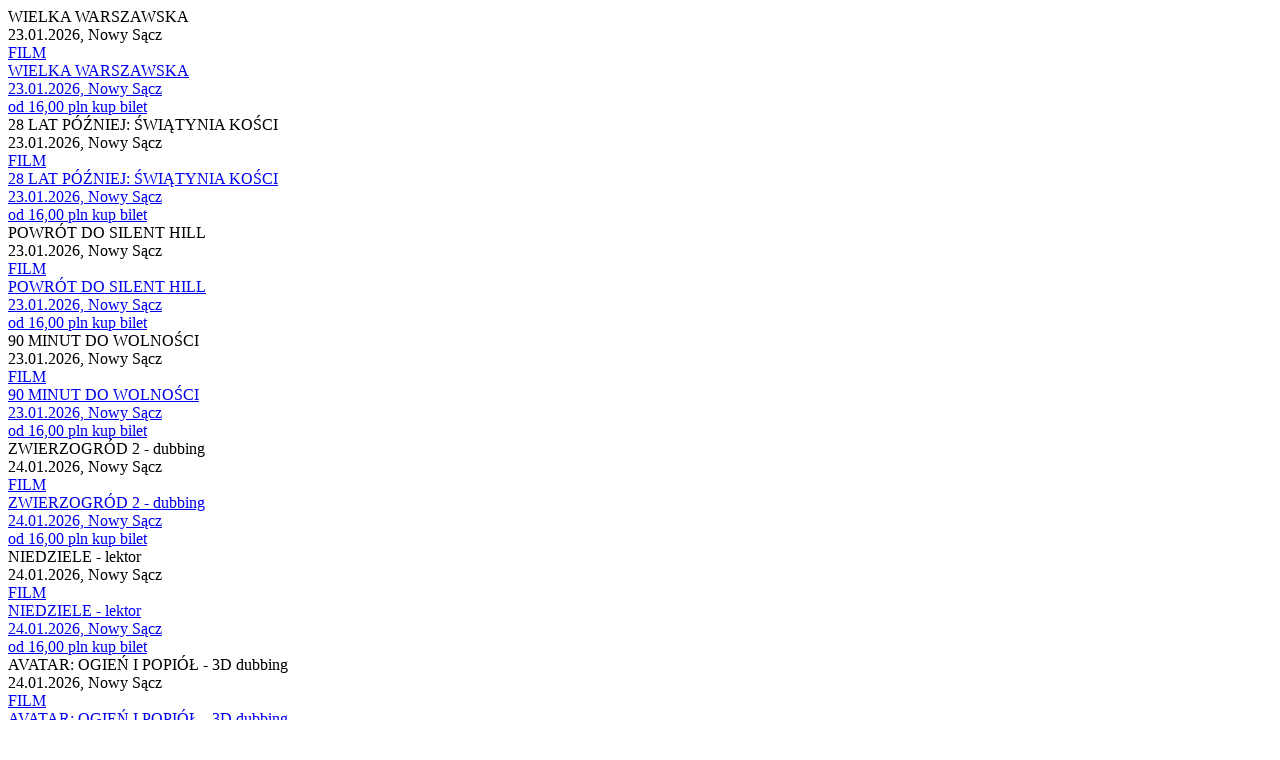

--- FILE ---
content_type: text/html; charset=UTF-8
request_url: https://www.bilety24.pl/repertuar/dealer/1225.html?page=4&repertoireId=430909
body_size: 1642
content:
    
                                



<div class="col">
    <div class="k_polecane">
        <div class="k_obrazek_promowane blur-bg"
                 data-alt="Grafika reklamowa" style="background-image: url(https://image.bilety24.pl/nf_repertoire_medium_scale/dealer-default/1225/wielka-warszawska.jpg)">
        </div>

        <div class="k_opis_promowane">
            <div class="h3">WIELKA WARSZAWSKA</div>
            <div class="h6">
                                                            23.01.2026,
                                                    Nowy Sącz

            </div>
        </div>

        <a href="/kino/1225-wielka-warszawska-146209?id=870601" class="full-info" title="Film: WIELKA WARSZAWSKA - 2026-01-23 20:15 - Nowy Sącz">
            <div class="k_obrazek_promowane">
                <span class="kategoria kategoria-film">
                    FILM
                </span>
            </div>

            <div class="k_opis_promowane">
                <div class="h3">WIELKA WARSZAWSKA</div>
                <div class="h6">                                                    23.01.2026,
                                                                Nowy Sącz</div>
            </div>
                            <span class="cenainfo">od 16,00 pln</span>
                    </a>

                    <a href="/kup-bilet-na-1225-wielka-warszawska-146209?id=870601" class="kupinfo" data-id="870601" data-type="regular"
               data-title="WIELKA WARSZAWSKA"
               title="Kup bilet - Film: WIELKA WARSZAWSKA - 2026-01-23 20:15 - Nowy Sącz"
               data-category="Film">kup bilet</a>
            </div>
</div>                            
    


<div class="col">
    <div class="k_polecane">
        <div class="k_obrazek_promowane blur-bg"
                 data-alt="Grafika reklamowa" style="background-image: url(https://image.bilety24.pl/nf_repertoire_medium_scale/dealer-default/1225/28-lat-pozniej.jpg)">
        </div>

        <div class="k_opis_promowane">
            <div class="h3">28 LAT PÓŹNIEJ: ŚWIĄTYNIA KOŚCI</div>
            <div class="h6">
                                                                                        23.01.2026,
                                                                            Nowy Sącz

            </div>
        </div>

        <a href="/kino/1225-28-lat-pozniej-swiatynia-kosci-145700?id=870634" class="full-info" title="Film: 28 LAT PÓŹNIEJ: ŚWIĄTYNIA KOŚCI - 2026-01-23 20:30 - Nowy Sącz">
            <div class="k_obrazek_promowane">
                <span class="kategoria kategoria-film">
                    FILM
                </span>
            </div>

            <div class="k_opis_promowane">
                <div class="h3">28 LAT PÓŹNIEJ: ŚWIĄTYNIA KOŚCI</div>
                <div class="h6">                                                                                    23.01.2026,
                                                                                            Nowy Sącz</div>
            </div>
                            <span class="cenainfo">od 16,00 pln</span>
                    </a>

                    <a href="/kino/1225-28-lat-pozniej-swiatynia-kosci-145700?id=870634" class="kupinfo" data-id="870634" data-type="regular"
               data-title="28 LAT PÓŹNIEJ: ŚWIĄTYNIA KOŚCI"
               title="Kup bilet - Film: 28 LAT PÓŹNIEJ: ŚWIĄTYNIA KOŚCI - 2026-01-23 20:30 - Nowy Sącz"
               data-category="Film">kup bilet</a>
            </div>
</div>                            



<div class="col">
    <div class="k_polecane">
        <div class="k_obrazek_promowane blur-bg"
                 data-alt="Grafika reklamowa" style="background-image: url(https://image.bilety24.pl/nf_repertoire_medium_scale/dealer-default/1225/powrod-1.jpg)">
        </div>

        <div class="k_opis_promowane">
            <div class="h3">POWRÓT DO SILENT HILL</div>
            <div class="h6">
                                                            23.01.2026,
                                                    Nowy Sącz

            </div>
        </div>

        <a href="/kino/1225-powrot-do-silent-hill-146251?id=870696" class="full-info" title="Film: POWRÓT DO SILENT HILL - 2026-01-23 20:45 - Nowy Sącz">
            <div class="k_obrazek_promowane">
                <span class="kategoria kategoria-film">
                    FILM
                </span>
            </div>

            <div class="k_opis_promowane">
                <div class="h3">POWRÓT DO SILENT HILL</div>
                <div class="h6">                                                    23.01.2026,
                                                                Nowy Sącz</div>
            </div>
                            <span class="cenainfo">od 16,00 pln</span>
                    </a>

                    <a href="/kup-bilet-na-1225-powrot-do-silent-hill-146251?id=870696" class="kupinfo" data-id="870696" data-type="regular"
               data-title="POWRÓT DO SILENT HILL"
               title="Kup bilet - Film: POWRÓT DO SILENT HILL - 2026-01-23 20:45 - Nowy Sącz"
               data-category="Film">kup bilet</a>
            </div>
</div>                            



<div class="col">
    <div class="k_polecane">
        <div class="k_obrazek_promowane blur-bg"
                 data-alt="Grafika reklamowa" style="background-image: url(https://image.bilety24.pl/nf_repertoire_medium_scale/dealer-default/1225/90-min.jpg)">
        </div>

        <div class="k_opis_promowane">
            <div class="h3">90 MINUT DO WOLNOŚCI</div>
            <div class="h6">
                                                            23.01.2026,
                                                    Nowy Sącz

            </div>
        </div>

        <a href="/kino/1225-90-minut-do-wolnosci-146684?id=870664" class="full-info" title="Film: 90 MINUT DO WOLNOŚCI - 2026-01-23 21:00 - Nowy Sącz">
            <div class="k_obrazek_promowane">
                <span class="kategoria kategoria-film">
                    FILM
                </span>
            </div>

            <div class="k_opis_promowane">
                <div class="h3">90 MINUT DO WOLNOŚCI</div>
                <div class="h6">                                                    23.01.2026,
                                                                Nowy Sącz</div>
            </div>
                            <span class="cenainfo">od 16,00 pln</span>
                    </a>

                    <a href="/kup-bilet-na-1225-90-minut-do-wolnosci-146684?id=870664" class="kupinfo" data-id="870664" data-type="regular"
               data-title="90 MINUT DO WOLNOŚCI"
               title="Kup bilet - Film: 90 MINUT DO WOLNOŚCI - 2026-01-23 21:00 - Nowy Sącz"
               data-category="Film">kup bilet</a>
            </div>
</div>                            



<div class="col">
    <div class="k_polecane">
        <div class="k_obrazek_promowane blur-bg"
                 data-alt="Grafika reklamowa" style="background-image: url(https://image.bilety24.pl/nf_repertoire_medium_scale/dealer-default/1225/zwierzogrod-2.jpg)">
        </div>

        <div class="k_opis_promowane">
            <div class="h3">ZWIERZOGRÓD 2 - dubbing</div>
            <div class="h6">
                                                            24.01.2026,
                                                    Nowy Sącz

            </div>
        </div>

        <a href="/kino/1225-zwierzogrod-2-dubbing-142219?id=870804" class="full-info" title="Film: ZWIERZOGRÓD 2 - dubbing - 2026-01-24 09:50 - Nowy Sącz">
            <div class="k_obrazek_promowane">
                <span class="kategoria kategoria-film">
                    FILM
                </span>
            </div>

            <div class="k_opis_promowane">
                <div class="h3">ZWIERZOGRÓD 2 - dubbing</div>
                <div class="h6">                                                    24.01.2026,
                                                                Nowy Sącz</div>
            </div>
                            <span class="cenainfo">od 16,00 pln</span>
                    </a>

                    <a href="/kup-bilet-na-1225-zwierzogrod-2-dubbing-142219?id=870804" class="kupinfo" data-id="870804" data-type="regular"
               data-title="ZWIERZOGRÓD 2 - dubbing"
               title="Kup bilet - Film: ZWIERZOGRÓD 2 - dubbing - 2026-01-24 09:50 - Nowy Sącz"
               data-category="Film">kup bilet</a>
            </div>
</div>                            



<div class="col">
    <div class="k_polecane">
        <div class="k_obrazek_promowane blur-bg"
                 data-alt="Grafika reklamowa" style="background-image: url(https://image.bilety24.pl/nf_repertoire_medium_scale/dealer-default/1225/niedziele.jpg)">
        </div>

        <div class="k_opis_promowane">
            <div class="h3">NIEDZIELE - lektor</div>
            <div class="h6">
                                                            24.01.2026,
                                                    Nowy Sącz

            </div>
        </div>

        <a href="/kino/1225-niedziele-lektor-145690?id=870799" class="full-info" title="Film: NIEDZIELE - lektor - 2026-01-24 10:20 - Nowy Sącz">
            <div class="k_obrazek_promowane">
                <span class="kategoria kategoria-film">
                    FILM
                </span>
            </div>

            <div class="k_opis_promowane">
                <div class="h3">NIEDZIELE - lektor</div>
                <div class="h6">                                                    24.01.2026,
                                                                Nowy Sącz</div>
            </div>
                            <span class="cenainfo">od 16,00 pln</span>
                    </a>

                    <a href="/kup-bilet-na-1225-niedziele-lektor-145690?id=870799" class="kupinfo" data-id="870799" data-type="regular"
               data-title="NIEDZIELE - lektor"
               title="Kup bilet - Film: NIEDZIELE - lektor - 2026-01-24 10:20 - Nowy Sącz"
               data-category="Film">kup bilet</a>
            </div>
</div>                            



<div class="col">
    <div class="k_polecane">
        <div class="k_obrazek_promowane blur-bg"
                 data-alt="Grafika reklamowa" style="background-image: url(https://image.bilety24.pl/nf_repertoire_medium_scale/dealer-default/1225/avatar-ogien-i-popiol-plak2.jpg)">
        </div>

        <div class="k_opis_promowane">
            <div class="h3">AVATAR: OGIEŃ I POPIÓŁ - 3D dubbing</div>
            <div class="h6">
                                                            24.01.2026,
                                                    Nowy Sącz

            </div>
        </div>

        <a href="/kino/1225-avatar-ogien-i-popiol-3d-dubbing-142877?id=870811" class="full-info" title="Film: AVATAR: OGIEŃ I POPIÓŁ - 3D dubbing - 2026-01-24 11:00 - Nowy Sącz">
            <div class="k_obrazek_promowane">
                <span class="kategoria kategoria-film">
                    FILM
                </span>
            </div>

            <div class="k_opis_promowane">
                <div class="h3">AVATAR: OGIEŃ I POPIÓŁ - 3D dubbing</div>
                <div class="h6">                                                    24.01.2026,
                                                                Nowy Sącz</div>
            </div>
                            <span class="cenainfo">od 20,00 pln</span>
                    </a>

                    <a href="/kup-bilet-na-1225-avatar-ogien-i-popiol-3d-dubbing-142877?id=870811" class="kupinfo" data-id="870811" data-type="regular"
               data-title="AVATAR: OGIEŃ I POPIÓŁ - 3D dubbing"
               title="Kup bilet - Film: AVATAR: OGIEŃ I POPIÓŁ - 3D dubbing - 2026-01-24 11:00 - Nowy Sącz"
               data-category="Film">kup bilet</a>
            </div>
</div>                            



<div class="col">
    <div class="k_polecane">
        <div class="k_obrazek_promowane blur-bg"
                 data-alt="Grafika reklamowa" style="background-image: url(https://image.bilety24.pl/nf_repertoire_medium_scale/dealer-default/1225/seans-przyjazny-sensorycznie-plakat.png)">
        </div>

        <div class="k_opis_promowane">
            <div class="h3">MISS MOXY. KOCIA EKIPA - seans przyjazny sensorycznie</div>
            <div class="h6">
                                                            24.01.2026,
                                                    Nowy Sącz

            </div>
        </div>

        <a href="/kino/1225-miss-moxy-kocia-ekipa-seans-przyjazny-sensorycznie-146793?id=870869" class="full-info" title="Film: MISS MOXY. KOCIA EKIPA - seans przyjazny sensorycznie - 2026-01-24 11:45 - Nowy Sącz">
            <div class="k_obrazek_promowane">
                <span class="kategoria kategoria-film">
                    FILM
                </span>
            </div>

            <div class="k_opis_promowane">
                <div class="h3">MISS MOXY. KOCIA EKIPA - seans przyjazny sensorycznie</div>
                <div class="h6">                                                    24.01.2026,
                                                                Nowy Sącz</div>
            </div>
                            <span class="cenainfo">od 0,00 pln</span>
                    </a>

                    <a href="#" class="kupinfo opener"
               title="Film: MISS MOXY. KOCIA EKIPA - seans przyjazny sensorycznie - 2026-01-24 11:45 - Nowy Sącz"
               data-modal="repertoire_info_modal_870869">info</a>
            <div id="repertoire_info_modal_870869" style="display: none">
    <div class="h2 no-b24">MISS MOXY. KOCIA EKIPA - seans przyjazny sensorycznie</div>
    <div class="h5">Data i miejsce wydarzenia: <br>24.01.2026 11:45, Nowy Sącz</div>
    <div id="oknotresc">Sprzedaż on-line została zakończona, sprawdź dostępność biletów w kasie.
    </div>
    <button class="close_dialog button_dialog" type="submit">zamknij</button>
</div>            </div>
</div>                            



<div class="col">
    <div class="k_polecane">
        <div class="k_obrazek_promowane blur-bg"
                 data-alt="Grafika reklamowa" style="background-image: url(https://image.bilety24.pl/nf_repertoire_medium_scale/dealer-default/1225/psoty.jpg)">
        </div>

        <div class="k_opis_promowane">
            <div class="h3">PSOTY</div>
            <div class="h6">
                                                            24.01.2026,
                                                    Nowy Sącz

            </div>
        </div>

        <a href="/kino/1225-psoty-145704?id=870803" class="full-info" title="Film: PSOTY - 2026-01-24 12:00 - Nowy Sącz">
            <div class="k_obrazek_promowane">
                <span class="kategoria kategoria-film">
                    FILM
                </span>
            </div>

            <div class="k_opis_promowane">
                <div class="h3">PSOTY</div>
                <div class="h6">                                                    24.01.2026,
                                                                Nowy Sącz</div>
            </div>
                            <span class="cenainfo">od 16,00 pln</span>
                    </a>

                    <a href="/kup-bilet-na-1225-psoty-145704?id=870803" class="kupinfo" data-id="870803" data-type="regular"
               data-title="PSOTY"
               title="Kup bilet - Film: PSOTY - 2026-01-24 12:00 - Nowy Sącz"
               data-category="Film">kup bilet</a>
            </div>
</div>                            
    


<div class="col">
    <div class="k_polecane">
        <div class="k_obrazek_promowane blur-bg"
                 data-alt="Grafika reklamowa" style="background-image: url(https://image.bilety24.pl/nf_repertoire_medium_scale/dealer-default/1225/szybcy.jpg)">
        </div>

        <div class="k_opis_promowane">
            <div class="h3">SZYBCY I SPRYTNI</div>
            <div class="h6">
                                                                                        24.01.2026,
                                                                            Nowy Sącz

            </div>
        </div>

        <a href="/kino/1225-szybcy-i-sprytni-146253?id=870698" class="full-info" title="Film: SZYBCY I SPRYTNI - 2026-01-24 12:30 - Nowy Sącz">
            <div class="k_obrazek_promowane">
                <span class="kategoria kategoria-film">
                    FILM
                </span>
            </div>

            <div class="k_opis_promowane">
                <div class="h3">SZYBCY I SPRYTNI</div>
                <div class="h6">                                                                                    24.01.2026,
                                                                                            Nowy Sącz</div>
            </div>
                            <span class="cenainfo">od 16,00 pln</span>
                    </a>

                    <a href="/kino/1225-szybcy-i-sprytni-146253?id=870698" class="kupinfo" data-id="870698" data-type="regular"
               data-title="SZYBCY I SPRYTNI"
               title="Kup bilet - Film: SZYBCY I SPRYTNI - 2026-01-24 12:30 - Nowy Sącz"
               data-category="Film">kup bilet</a>
            </div>
</div>            
    